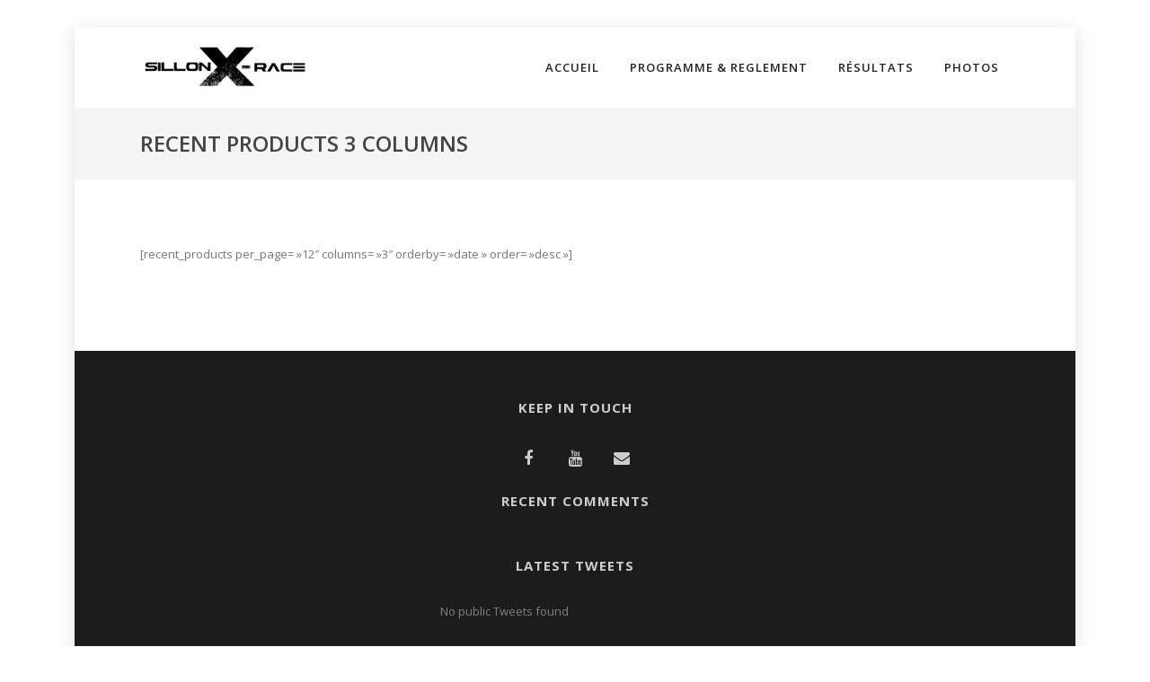

--- FILE ---
content_type: text/html; charset=UTF-8
request_url: http://sillon-xrace.snls44.fr/featured-products/
body_size: 11396
content:

<!DOCTYPE html>

<html lang="fr-FR" class="css3transitions">
 
<head>

    <meta charset="UTF-8" />

    <link rel="icon" href="http://sillon-xrace.snls44.fr/wp-content/uploads/2018/04/favicon.png" type="image/png">
    <!-- Title -->

            <title>Recent Products 3 Columns | SNLS44 &#8211; Sillon X-RACE de Savenay</title>
    
    <!-- Responsive Meta -->
     <meta name="viewport" content="width=device-width, initial-scale=1, maximum-scale=1"> 
    <!-- Pingback URL -->
    <link rel="pingback" href="http://sillon-xrace.snls44.fr/xmlrpc.php" />

    <!-- Le HTML5 shim, for IE6-8 support of HTML5 elements -->

	<!--[if lt IE 9]>

	<script src="http://html5shim.googlecode.com/svn/trunk/html5.js"></script>

	<![endif]-->

    
<style type="text/css">
  	 p a{color: #ff6600 !important;}
  	 p a:hover{color: #ff6600}
	 aside ul li{border-bottom:1px solid #e7e7e7;}
	 aside .tagcloud a:hover, .nav-growpop .icon-wrap, .woocommerce .widget_price_filter .ui-slider .ui-slider-range, .woocommerce-page .widget_price_filter .ui-slider .ui-slider-range, .woocommerce #content .quantity .minus:hover, .woocommerce #content .quantity .plus:hover, .woocommerce .quantity .minus:hover, .woocommerce .quantity .plus:hover, .woocommerce-page #content .quantity .minus:hover, .woocommerce-page #content .quantity .plus:hover, .woocommerce-page .quantity .minus:hover, .woocommerce-page .quantity .plus:hover{background:#ff6600;} 
	 .nav-growpop .icon-wrap{border:0px solid #ff6600;}
	 .accordion.style_1 .accordion-heading.in_head .accordion-toggle:before, .accordion.style_2 .accordion-heading.in_head .accordion-toggle:before, .accordion.style_3 .accordion-heading.in_head .accordion-toggle:before, .footer_social_icons.circle li:hover{background-color:#ff6600;} 
	 nav .menu li > ul.sub-menu li{border-bottom:1px solid #222222;}
	 .codeless_slider .swiper-slide .buttons a.bordered:hover, .header_12 .full_nav_menu nav ul > li:hover, .header_12 .full_nav_menu nav ul > li.current-menu-item, .header_12 .full_nav_menu nav ul > li.current-menu-parent, .header_12 .full_nav_menu nav ul > li:hover{background:#ff6600;}
	 .services_steps .icon_wrapper, .accordion.style_1 .accordion-heading.in_head .accordion-toggle:before{border:1px solid #ff6600;}
	 .blog-article.timeline-style .timeline .date, aside #s, #respond textarea, #respond input[type="text"], .recent_news.events .blog-item, .sticky,.post-password-form input[type="password"]{border:1px solid #e7e7e7;}
	 .recent_news.events .link, .header_12 .full_nav_menu nav ul > li{border-left:1px solid #e7e7e7;}
	 .header_12 .full_nav_menu nav ul > li:last-child{border-right:1px solid #e7e7e7; padding-right:5px !important;}
	 .timeline-border{background:#e7e7e7;}
	 	 .portfolio-item.basic .link, .skill .prog, .codeless_slider .swiper-slide .buttons.colors-light a.colored, .recent_news.events .blog-item:hover .link{background:#ff6600;}
	 .services_medium.style_1:hover .icon_wrapper, .services_medium.style_3:hover .icon_wrapper{background:#ff6600 !important;}
	 .services_medium.style_3:hover .icon_wrapper{border:2px solid #ff6600 !important;}
	 .blog-article .media .overlay{background:rgba(255, 102, 0, 0.8);}
	 .list li.titledesc dl dt .circle, .header_12 .after_navigation_widgetized #s{border:1px solid #e7e7e7;}
	 .blockquote{border-left:2px solid #ff6600;}
	 .header_page h1{line-height:80px;}
	 .services_media.style_2 h5{ 
		background:#ff6600;
	 }
	 .services_small .content div, .comment .comment_text{line-height: 20px;}
	  	 .services_large:hover .icon_wrapper, .services_steps:hover .icon_wrapper {background: #ff6600 ;}
	 .section-style.borders, .header_12 .full_nav_menu{border-top:1px solid #e7e7e7; border-bottom:1px solid #e7e7e7}
	 #comments{border-top:1px solid #e7e7e7;}
	 .not_found .search_field input[type="text"]{border:1px solid #e7e7e7;}
	 .background--dark nav .menu > li > a:hover, .background--dark header#header .header_tools .vert_mid > a:hover, .background--dark header#header .header_tools .vert_mid .cart .cart_icon:hover, .tabbable.style_1.tabs-left .nav-tabs li.active a, .contact_information dt i{color:#ff6600 !important;}
	 .social_icons_sc i:hover, .tabbable.tabs-top.style_1 .nav.nav-tabs li.active a{color:#ff6600;}
	 	 .header_2 nav .menu>li.current-menu-item, .header_2 nav .menu>li.current-menu-parent, .header_2 nav .menu>li:hover{border-top:3px solid #ff6600;}
	 .header_2 nav .codeless_custom_menu_mega_menu{border-top:2px solid #ff6600;}
	 .header_2 nav .menu > li > ul.sub-menu{border-top:2px solid #ff6600;}

	 .header_3 nav .menu>li.current-menu-item, .header_3 nav .menu>li.current-menu-parent, .header_3 nav .menu>li:hover{border-top:3px solid #ff6600;}
	 .header_3 nav .codeless_custom_menu_mega_menu{border-top:2px solid #ff6600;}
	 .header_3 nav .menu > li > ul.sub-menu{border-top:2px solid #ff6600;} 
	   
	 .header_4 nav .menu li > ul, .header_4 nav .menu>li:hover, .header_4 nav .menu>li.current-menu-item, .header_4 nav .menu>li.current-menu-parent, .header_4 .codeless_custom_menu_mega_menu, .header_4 .codeless_custom_menu_mega_menu{background:rgba(34, 34, 34, 0.90) !important;}
	    
	 .header_4 .codeless_custom_menu_mega_menu ul.sub-menu{
	 	background:transparent !important; 
	 }
	 .header_4 nav .menu>li:hover a, .header_4 nav .menu>li.current-menu-item a, .header_4 nav .menu>li.current-menu-parent a{color:#fff;}
	 .header_4 nav .menu li > ul.sub-menu li{border-bottom:1px solid rgba(34,34,34,0);}
	 .header_4 .header_page.with_subtitle .titles{margin-top:45px;}
	 
	 .header_8 nav .menu>li.current-menu-item, .header_8 nav .menu>li.current-menu-parent, .header_8 nav .menu>li:hover{border-bottom:3px solid #ff6600;}
	 .header_9 nav .menu>li.current-menu-item > a, .header_9 nav .menu>li.current-menu-parent > a , .header_9 nav .menu>li > a:hover{border-bottom:1px solid #ff6600;}
	 
	 .header_10 .full_nav_menu .container{border-top:1px solid #e7e7e7;border-bottom:1px solid #e7e7e7;}
	 	 .header_10 .full_nav_menu .container{border-top:1px solid #e7e7e7;border-bottom:1px solid #e7e7e7;}
	 	 .header_11.sticky_header nav.left .menu > li:last-child{padding-right:5px; margin-right:0; }
	 
	 	 .woocommerce ul.products li.product:hover .overlay, .woocommerce-page ul.products li.product:hover .overlay{background:rgba(16,184,199, 0.90 );}
	 .woocommerce #content div.product p.price, .woocommerce #content div.product span.price, .woocommerce div.product p.price, .woocommerce div.product span.price, .woocommerce-page #content div.product p.price, .woocommerce-page #content div.product span.price, .woocommerce-page div.product p.price, .woocommerce-page div.product span.price, .woocommerce .star-rating span, .woocommerce-page .star-rating span, .recent_news.events .link i{color: #ff6600;}
	 .header_tools .cart .checkout{
	 	border-top:1px solid #222222;
	 }
	 .header_tools .cart_icon i:before{line-height:20px;}
	  .header_tools .cart .content .cart_item{
	  	border-bottom:1px solid #222222;
	  }
	   .header_tools .cart .content .cart_item .description .price, .header_tools .cart .content .cart_item .description .price .amount, .header_tools .cart .cart_item .remove:after{
	  	color:#888;
	  }
	  .header_tools .cart .content .cart_item .description .title, .header_tools .cart .checkout .subtotal{
	  	color:#fff;
	  }
	  .header_tools .cart .content .cart_item .description .title:hover, .header_tools .cart .cart_item .remove:hover:after{color:#ff6600;}
	 .tabbable.style_1 .nav-tabs li a{font-weight: 600}
	 .portfolio-item.grayscale .project:after{
  		border-color: transparent transparent #ffffff transparent;
	 }

	 #logo img{margin-top:-25px; }
	 .portfolio_single ul.info li .title{
	 	text-transform: uppercase;
	 	font-weight: 700	 }

	 .tabbable.tabs-top.style_1 .nav.nav-tabs li a{
	 	text-transform: uppercase;
	 }
	 .woocommerce #review_form #respond textarea, .woocommerce-page #review_form #respond textarea,.side-nav,.wpcf7-form-control-wrap input, .wpcf7-form-control-wrap textarea, .select2-drop-active, .woocommerce .woocommerce-ordering, .woocommerce-page .woocommerce-ordering, .woocommerce .woocommerce-error, .woocommerce .woocommerce-info, .woocommerce .woocommerce-message, .woocommerce-page .woocommerce-error, .woocommerce-page .woocommerce-info, .woocommerce-page .woocommerce-message, #mc_signup_form .mc_input{
		border:1px solid transparent !important;
	 }

	 .side-nav li{
	 	border-bottom:1px solid transparent;
	 }

	 footer .widget_search input[type="text"]{
	 	background:#222222;
	 	color:#818181;
	 }

	 .codeless_news_slider .swiper-slide h1, .codeless_news_slider .featured_posts .featured h4{
	 	background:rgba(255, 102, 0, 0.8);
	 }

	 .extra_navigation h5.widget-title{
	 	text-transform:uppercase;
	 	font-weight:700;
	 	font-size:15px;
	 	letter-spacing: :1px;
	 	line-height:20px;
	 }

	 .blog-article.grid-style .content h1, .latest_blog .blog-item .content h4, .recent_news .blog-item h4, .recent_news.events .blog-item dt .date{text-transform: uppercase}

	 .latest_blog .blog-item .content h4{font-weight:700;}
	 
	 .price_table  h1, .price_table .list ul li:before{color:#ff6600;}

	 .price_table.highlighted .price, .side-nav li.current_page_item, .p_pagination .pagination .current, .p_pagination .pagination a:hover{background:#ff6600;}
	
	 .btn-bt.default{
	 				color: #222222 ;
				
													background: rgba(16,184,199, 0.00) ;
							
		
													border-color: rgba(68,68,68, 0.18) ;
					
					font-size: 13px ;
		
					font-weight: 700 ;
		
					text-transform: uppercase ;
		
					letter-spacing: 1.5px ;
			 }
	 
	 .btn-bt.default:hover{
	 		 		color: #222222 ;
		
	 	 
	 				 						background: rgba(16,184,199, 0.00) ;
			
		
		
													border-color: rgba(68,68,68, 1) ;
				
			 }

	 .light .btn-bt.default, .fullscreen-blog-article .content.background--dark .btn-bt{
		
			 		color: #fcfcfc ;
		
																	background: rgba(255,255,255, 0.00) ;
					
													border-color: rgba(255,255,255, 0.40) ;
					
	 }

	 .light .btn-bt.default:hover, .fullscreen-blog-article .content.background--dark .btn-bt:hover{
		
			 		color: #ffffff ;
		
													background: rgba(255,255,255, 0.00) ;
					
													border-color: rgba(255,255,255, 1) ;
					
	 }


	 

	 
	@media (max-width: 979px) {
		 .header_5 .background--dark nav .menu > li > a{
		 	color: #222222 !important;
		 }
	}

	

	/* Layout Inner Container */

		@media (min-width: 981px) and (max-width: 1100px) {
		.container{	width:87% !important ; }
	}
	@media (min-width: 768px){
		.container{			
			max-width: 1100px !important;
		}
		.row .span12{
			width:100%; 
			margin-left:0 !important;
			padding-left:20px;
			box-sizing: border-box;
			-webkit-box-sizing: border-box;
			-moz-box-sizing: border-box;
		}
	}

	
	
	@media (min-width: 1101px) {
		.container{
							width:87%;
				max-width: 1100px !important;
					}

		.row .span12{
			
							width:100%;
				margin-left:0 !important;
				padding-left:20px;
				box-sizing: border-box;
				-webkit-box-sizing: border-box;
				-moz-box-sizing: border-box;
					}
		.testimonial_carousel .item{width:1100px;}
	}

	/* End Layout Inner Container */


	/* Layout Boxed */
	.boxed_layout{
		margin-top:30px !important;
		margin-bottom:30px !important;
				  -webkit-box-shadow:0 5px 19px 2px rgba(0,0,0,0.1);
		  -moz-box-shadow:0 5px 19px 2px rgba(0,0,0,0.1);
		  box-shadow:0 5px 19px 2px rgba(0,0,0,0.1);
			}
		
	
	.boxed_layout{			
		width:87% !important ;
		max-width: 1200px !important;
	}
	

		
	
	/* End Layout Boxed */

	@media (max-width: 480px){
				.header_tools{display:none !important;}
			}

</style> 

<style type="text/css">
//#header{
margin: 0 auto;
}</style>

        <script type="text/javascript">
        /*jQuery(document).ready(function(){

});*/    </script>
    
        
    <script type="text/javascript">
        /*jQuery(document).ready(function(){

});*/    </script>
    
        

    
 <script type='text/javascript'>
 /* <![CDATA[ */  
var codeless_global = { 
 	ajaxurl: 'http://sillon-xrace.snls44.fr/wp-admin/admin-ajax.php',
 	button_style: 'default'
 	}; 
 /* ]]> */ 
 </script>
 
 <meta name='robots' content='max-image-preview:large' />
<link rel='dns-prefetch' href='//fonts.googleapis.com' />
<link rel='dns-prefetch' href='//s.w.org' />
<link rel="alternate" type="application/rss+xml" title="SNLS44 - Sillon X-RACE de Savenay &raquo; Flux" href="http://sillon-xrace.snls44.fr/feed/" />
<link rel="alternate" type="application/rss+xml" title="SNLS44 - Sillon X-RACE de Savenay &raquo; Flux des commentaires" href="http://sillon-xrace.snls44.fr/comments/feed/" />
<link rel="alternate" type="application/rss+xml" title="SNLS44 - Sillon X-RACE de Savenay &raquo; Recent Products 3 Columns Flux des commentaires" href="http://sillon-xrace.snls44.fr/featured-products/feed/" />
<script type="text/javascript">
window._wpemojiSettings = {"baseUrl":"https:\/\/s.w.org\/images\/core\/emoji\/13.1.0\/72x72\/","ext":".png","svgUrl":"https:\/\/s.w.org\/images\/core\/emoji\/13.1.0\/svg\/","svgExt":".svg","source":{"concatemoji":"http:\/\/sillon-xrace.snls44.fr\/wp-includes\/js\/wp-emoji-release.min.js?ver=5.9.12"}};
/*! This file is auto-generated */
!function(e,a,t){var n,r,o,i=a.createElement("canvas"),p=i.getContext&&i.getContext("2d");function s(e,t){var a=String.fromCharCode;p.clearRect(0,0,i.width,i.height),p.fillText(a.apply(this,e),0,0);e=i.toDataURL();return p.clearRect(0,0,i.width,i.height),p.fillText(a.apply(this,t),0,0),e===i.toDataURL()}function c(e){var t=a.createElement("script");t.src=e,t.defer=t.type="text/javascript",a.getElementsByTagName("head")[0].appendChild(t)}for(o=Array("flag","emoji"),t.supports={everything:!0,everythingExceptFlag:!0},r=0;r<o.length;r++)t.supports[o[r]]=function(e){if(!p||!p.fillText)return!1;switch(p.textBaseline="top",p.font="600 32px Arial",e){case"flag":return s([127987,65039,8205,9895,65039],[127987,65039,8203,9895,65039])?!1:!s([55356,56826,55356,56819],[55356,56826,8203,55356,56819])&&!s([55356,57332,56128,56423,56128,56418,56128,56421,56128,56430,56128,56423,56128,56447],[55356,57332,8203,56128,56423,8203,56128,56418,8203,56128,56421,8203,56128,56430,8203,56128,56423,8203,56128,56447]);case"emoji":return!s([10084,65039,8205,55357,56613],[10084,65039,8203,55357,56613])}return!1}(o[r]),t.supports.everything=t.supports.everything&&t.supports[o[r]],"flag"!==o[r]&&(t.supports.everythingExceptFlag=t.supports.everythingExceptFlag&&t.supports[o[r]]);t.supports.everythingExceptFlag=t.supports.everythingExceptFlag&&!t.supports.flag,t.DOMReady=!1,t.readyCallback=function(){t.DOMReady=!0},t.supports.everything||(n=function(){t.readyCallback()},a.addEventListener?(a.addEventListener("DOMContentLoaded",n,!1),e.addEventListener("load",n,!1)):(e.attachEvent("onload",n),a.attachEvent("onreadystatechange",function(){"complete"===a.readyState&&t.readyCallback()})),(n=t.source||{}).concatemoji?c(n.concatemoji):n.wpemoji&&n.twemoji&&(c(n.twemoji),c(n.wpemoji)))}(window,document,window._wpemojiSettings);
</script>
<style type="text/css">
img.wp-smiley,
img.emoji {
	display: inline !important;
	border: none !important;
	box-shadow: none !important;
	height: 1em !important;
	width: 1em !important;
	margin: 0 0.07em !important;
	vertical-align: -0.1em !important;
	background: none !important;
	padding: 0 !important;
}
</style>
	<link rel='stylesheet' id='wp-block-library-css'  href='http://sillon-xrace.snls44.fr/wp-includes/css/dist/block-library/style.min.css?ver=5.9.12' type='text/css' media='all' />
<style id='global-styles-inline-css' type='text/css'>
body{--wp--preset--color--black: #000000;--wp--preset--color--cyan-bluish-gray: #abb8c3;--wp--preset--color--white: #ffffff;--wp--preset--color--pale-pink: #f78da7;--wp--preset--color--vivid-red: #cf2e2e;--wp--preset--color--luminous-vivid-orange: #ff6900;--wp--preset--color--luminous-vivid-amber: #fcb900;--wp--preset--color--light-green-cyan: #7bdcb5;--wp--preset--color--vivid-green-cyan: #00d084;--wp--preset--color--pale-cyan-blue: #8ed1fc;--wp--preset--color--vivid-cyan-blue: #0693e3;--wp--preset--color--vivid-purple: #9b51e0;--wp--preset--gradient--vivid-cyan-blue-to-vivid-purple: linear-gradient(135deg,rgba(6,147,227,1) 0%,rgb(155,81,224) 100%);--wp--preset--gradient--light-green-cyan-to-vivid-green-cyan: linear-gradient(135deg,rgb(122,220,180) 0%,rgb(0,208,130) 100%);--wp--preset--gradient--luminous-vivid-amber-to-luminous-vivid-orange: linear-gradient(135deg,rgba(252,185,0,1) 0%,rgba(255,105,0,1) 100%);--wp--preset--gradient--luminous-vivid-orange-to-vivid-red: linear-gradient(135deg,rgba(255,105,0,1) 0%,rgb(207,46,46) 100%);--wp--preset--gradient--very-light-gray-to-cyan-bluish-gray: linear-gradient(135deg,rgb(238,238,238) 0%,rgb(169,184,195) 100%);--wp--preset--gradient--cool-to-warm-spectrum: linear-gradient(135deg,rgb(74,234,220) 0%,rgb(151,120,209) 20%,rgb(207,42,186) 40%,rgb(238,44,130) 60%,rgb(251,105,98) 80%,rgb(254,248,76) 100%);--wp--preset--gradient--blush-light-purple: linear-gradient(135deg,rgb(255,206,236) 0%,rgb(152,150,240) 100%);--wp--preset--gradient--blush-bordeaux: linear-gradient(135deg,rgb(254,205,165) 0%,rgb(254,45,45) 50%,rgb(107,0,62) 100%);--wp--preset--gradient--luminous-dusk: linear-gradient(135deg,rgb(255,203,112) 0%,rgb(199,81,192) 50%,rgb(65,88,208) 100%);--wp--preset--gradient--pale-ocean: linear-gradient(135deg,rgb(255,245,203) 0%,rgb(182,227,212) 50%,rgb(51,167,181) 100%);--wp--preset--gradient--electric-grass: linear-gradient(135deg,rgb(202,248,128) 0%,rgb(113,206,126) 100%);--wp--preset--gradient--midnight: linear-gradient(135deg,rgb(2,3,129) 0%,rgb(40,116,252) 100%);--wp--preset--duotone--dark-grayscale: url('#wp-duotone-dark-grayscale');--wp--preset--duotone--grayscale: url('#wp-duotone-grayscale');--wp--preset--duotone--purple-yellow: url('#wp-duotone-purple-yellow');--wp--preset--duotone--blue-red: url('#wp-duotone-blue-red');--wp--preset--duotone--midnight: url('#wp-duotone-midnight');--wp--preset--duotone--magenta-yellow: url('#wp-duotone-magenta-yellow');--wp--preset--duotone--purple-green: url('#wp-duotone-purple-green');--wp--preset--duotone--blue-orange: url('#wp-duotone-blue-orange');--wp--preset--font-size--small: 13px;--wp--preset--font-size--medium: 20px;--wp--preset--font-size--large: 36px;--wp--preset--font-size--x-large: 42px;}.has-black-color{color: var(--wp--preset--color--black) !important;}.has-cyan-bluish-gray-color{color: var(--wp--preset--color--cyan-bluish-gray) !important;}.has-white-color{color: var(--wp--preset--color--white) !important;}.has-pale-pink-color{color: var(--wp--preset--color--pale-pink) !important;}.has-vivid-red-color{color: var(--wp--preset--color--vivid-red) !important;}.has-luminous-vivid-orange-color{color: var(--wp--preset--color--luminous-vivid-orange) !important;}.has-luminous-vivid-amber-color{color: var(--wp--preset--color--luminous-vivid-amber) !important;}.has-light-green-cyan-color{color: var(--wp--preset--color--light-green-cyan) !important;}.has-vivid-green-cyan-color{color: var(--wp--preset--color--vivid-green-cyan) !important;}.has-pale-cyan-blue-color{color: var(--wp--preset--color--pale-cyan-blue) !important;}.has-vivid-cyan-blue-color{color: var(--wp--preset--color--vivid-cyan-blue) !important;}.has-vivid-purple-color{color: var(--wp--preset--color--vivid-purple) !important;}.has-black-background-color{background-color: var(--wp--preset--color--black) !important;}.has-cyan-bluish-gray-background-color{background-color: var(--wp--preset--color--cyan-bluish-gray) !important;}.has-white-background-color{background-color: var(--wp--preset--color--white) !important;}.has-pale-pink-background-color{background-color: var(--wp--preset--color--pale-pink) !important;}.has-vivid-red-background-color{background-color: var(--wp--preset--color--vivid-red) !important;}.has-luminous-vivid-orange-background-color{background-color: var(--wp--preset--color--luminous-vivid-orange) !important;}.has-luminous-vivid-amber-background-color{background-color: var(--wp--preset--color--luminous-vivid-amber) !important;}.has-light-green-cyan-background-color{background-color: var(--wp--preset--color--light-green-cyan) !important;}.has-vivid-green-cyan-background-color{background-color: var(--wp--preset--color--vivid-green-cyan) !important;}.has-pale-cyan-blue-background-color{background-color: var(--wp--preset--color--pale-cyan-blue) !important;}.has-vivid-cyan-blue-background-color{background-color: var(--wp--preset--color--vivid-cyan-blue) !important;}.has-vivid-purple-background-color{background-color: var(--wp--preset--color--vivid-purple) !important;}.has-black-border-color{border-color: var(--wp--preset--color--black) !important;}.has-cyan-bluish-gray-border-color{border-color: var(--wp--preset--color--cyan-bluish-gray) !important;}.has-white-border-color{border-color: var(--wp--preset--color--white) !important;}.has-pale-pink-border-color{border-color: var(--wp--preset--color--pale-pink) !important;}.has-vivid-red-border-color{border-color: var(--wp--preset--color--vivid-red) !important;}.has-luminous-vivid-orange-border-color{border-color: var(--wp--preset--color--luminous-vivid-orange) !important;}.has-luminous-vivid-amber-border-color{border-color: var(--wp--preset--color--luminous-vivid-amber) !important;}.has-light-green-cyan-border-color{border-color: var(--wp--preset--color--light-green-cyan) !important;}.has-vivid-green-cyan-border-color{border-color: var(--wp--preset--color--vivid-green-cyan) !important;}.has-pale-cyan-blue-border-color{border-color: var(--wp--preset--color--pale-cyan-blue) !important;}.has-vivid-cyan-blue-border-color{border-color: var(--wp--preset--color--vivid-cyan-blue) !important;}.has-vivid-purple-border-color{border-color: var(--wp--preset--color--vivid-purple) !important;}.has-vivid-cyan-blue-to-vivid-purple-gradient-background{background: var(--wp--preset--gradient--vivid-cyan-blue-to-vivid-purple) !important;}.has-light-green-cyan-to-vivid-green-cyan-gradient-background{background: var(--wp--preset--gradient--light-green-cyan-to-vivid-green-cyan) !important;}.has-luminous-vivid-amber-to-luminous-vivid-orange-gradient-background{background: var(--wp--preset--gradient--luminous-vivid-amber-to-luminous-vivid-orange) !important;}.has-luminous-vivid-orange-to-vivid-red-gradient-background{background: var(--wp--preset--gradient--luminous-vivid-orange-to-vivid-red) !important;}.has-very-light-gray-to-cyan-bluish-gray-gradient-background{background: var(--wp--preset--gradient--very-light-gray-to-cyan-bluish-gray) !important;}.has-cool-to-warm-spectrum-gradient-background{background: var(--wp--preset--gradient--cool-to-warm-spectrum) !important;}.has-blush-light-purple-gradient-background{background: var(--wp--preset--gradient--blush-light-purple) !important;}.has-blush-bordeaux-gradient-background{background: var(--wp--preset--gradient--blush-bordeaux) !important;}.has-luminous-dusk-gradient-background{background: var(--wp--preset--gradient--luminous-dusk) !important;}.has-pale-ocean-gradient-background{background: var(--wp--preset--gradient--pale-ocean) !important;}.has-electric-grass-gradient-background{background: var(--wp--preset--gradient--electric-grass) !important;}.has-midnight-gradient-background{background: var(--wp--preset--gradient--midnight) !important;}.has-small-font-size{font-size: var(--wp--preset--font-size--small) !important;}.has-medium-font-size{font-size: var(--wp--preset--font-size--medium) !important;}.has-large-font-size{font-size: var(--wp--preset--font-size--large) !important;}.has-x-large-font-size{font-size: var(--wp--preset--font-size--x-large) !important;}
</style>
<link rel='stylesheet' id='layerslider-css'  href='http://sillon-xrace.snls44.fr/wp-content/plugins/LayerSlider/static/css/layerslider.css?ver=5.6.9' type='text/css' media='all' />
<link rel='stylesheet' id='ls-google-fonts-css'  href='http://fonts.googleapis.com/css?family=Lato:100,300,regular,700,900%7COpen+Sans:300%7CIndie+Flower:regular%7COswald:300,regular,700&#038;subset=latin%2Clatin-ext' type='text/css' media='all' />
<link rel='stylesheet' id='rs-plugin-settings-css'  href='http://sillon-xrace.snls44.fr/wp-content/plugins/revslider/public/assets/css/settings.css?ver=5.3.1' type='text/css' media='all' />
<style id='rs-plugin-settings-inline-css' type='text/css'>
#rs-demo-id {}
</style>
<link rel='stylesheet' id='style-css'  href='http://sillon-xrace.snls44.fr/wp-content/themes/specular/specular/style.css?ver=5.9.12' type='text/css' media='all' />
<link rel='stylesheet' id='bootstrap-responsive-css'  href='http://sillon-xrace.snls44.fr/wp-content/themes/specular/specular/css/bootstrap-responsive.css?ver=5.9.12' type='text/css' media='all' />
<link rel='stylesheet' id='jquery.fancybox-css'  href='http://sillon-xrace.snls44.fr/wp-content/themes/specular/specular/fancybox/source/jquery.fancybox.css?v=2.1.2&#038;ver=5.9.12' type='text/css' media='all' />
<link rel='stylesheet' id='vector-icons-css'  href='http://sillon-xrace.snls44.fr/wp-content/themes/specular/specular/css/vector-icons.css?ver=5.9.12' type='text/css' media='all' />
<link rel='stylesheet' id='font-awesome-css'  href='http://sillon-xrace.snls44.fr/wp-content/themes/specular/specular/css/font-awesome.min.css?ver=5.9.12' type='text/css' media='all' />
<link rel='stylesheet' id='linecon-css'  href='http://sillon-xrace.snls44.fr/wp-content/themes/specular/specular/css/linecon.css?ver=5.9.12' type='text/css' media='all' />
<link rel='stylesheet' id='steadysets-css'  href='http://sillon-xrace.snls44.fr/wp-content/themes/specular/specular/css/steadysets.css?ver=5.9.12' type='text/css' media='all' />
<link rel='stylesheet' id='hoverex-css'  href='http://sillon-xrace.snls44.fr/wp-content/themes/specular/specular/css/hoverex-all.css?ver=5.9.12' type='text/css' media='all' />
<link rel='stylesheet' id='jquery.easy-pie-chart-css'  href='http://sillon-xrace.snls44.fr/wp-content/themes/specular/specular/css/jquery.easy-pie-chart.css?ver=5.9.12' type='text/css' media='all' />
<link rel='stylesheet' id='idangerous.swiper-css'  href='http://sillon-xrace.snls44.fr/wp-content/themes/specular/specular/css/idangerous.swiper.css?ver=5.9.12' type='text/css' media='all' />
<link rel='stylesheet' id='redux-google-fonts-cl_redata-css'  href='http://fonts.googleapis.com/css?family=Open+Sans%3A300%2C400%2C600%2C700%2C800%2C300italic%2C400italic%2C600italic%2C700italic%2C800italic&#038;ver=5.9.12' type='text/css' media='all' />
<script type='text/javascript' src='http://sillon-xrace.snls44.fr/wp-content/plugins/enable-jquery-migrate-helper/js/jquery/jquery-1.12.4-wp.js?ver=1.12.4-wp' id='jquery-core-js'></script>
<script type='text/javascript' src='http://sillon-xrace.snls44.fr/wp-content/plugins/enable-jquery-migrate-helper/js/jquery-migrate/jquery-migrate-1.4.1-wp.js?ver=1.4.1-wp' id='jquery-migrate-js'></script>
<script type='text/javascript' src='http://sillon-xrace.snls44.fr/wp-content/plugins/LayerSlider/static/js/greensock.js?ver=1.11.8' id='greensock-js'></script>
<script type='text/javascript' id='layerslider-js-extra'>
/* <![CDATA[ */
var LS_Meta = {"v":"5.6.9"};
/* ]]> */
</script>
<script type='text/javascript' src='http://sillon-xrace.snls44.fr/wp-content/plugins/LayerSlider/static/js/layerslider.kreaturamedia.jquery.js?ver=5.6.9' id='layerslider-js'></script>
<script type='text/javascript' src='http://sillon-xrace.snls44.fr/wp-content/plugins/LayerSlider/static/js/layerslider.transitions.js?ver=5.6.9' id='layerslider-transitions-js'></script>
<script type='text/javascript' src='http://sillon-xrace.snls44.fr/wp-content/plugins/revslider/public/assets/js/jquery.themepunch.tools.min.js?ver=5.3.1' id='tp-tools-js'></script>
<script type='text/javascript' src='http://sillon-xrace.snls44.fr/wp-content/plugins/revslider/public/assets/js/jquery.themepunch.revolution.min.js?ver=5.3.1' id='revmin-js'></script>
<meta name="generator" content="Powered by LayerSlider 5.6.9 - Multi-Purpose, Responsive, Parallax, Mobile-Friendly Slider Plugin for WordPress." />
<!-- LayerSlider updates and docs at: https://kreaturamedia.com/layerslider-responsive-wordpress-slider-plugin/ -->
<link rel="https://api.w.org/" href="http://sillon-xrace.snls44.fr/wp-json/" /><link rel="alternate" type="application/json" href="http://sillon-xrace.snls44.fr/wp-json/wp/v2/pages/1806" /><link rel="EditURI" type="application/rsd+xml" title="RSD" href="http://sillon-xrace.snls44.fr/xmlrpc.php?rsd" />
<link rel="wlwmanifest" type="application/wlwmanifest+xml" href="http://sillon-xrace.snls44.fr/wp-includes/wlwmanifest.xml" /> 
<meta name="generator" content="WordPress 5.9.12" />
<link rel="canonical" href="http://sillon-xrace.snls44.fr/featured-products/" />
<link rel='shortlink' href='http://sillon-xrace.snls44.fr/?p=1806' />
<link rel="alternate" type="application/json+oembed" href="http://sillon-xrace.snls44.fr/wp-json/oembed/1.0/embed?url=http%3A%2F%2Fsillon-xrace.snls44.fr%2Ffeatured-products%2F" />
<link rel="alternate" type="text/xml+oembed" href="http://sillon-xrace.snls44.fr/wp-json/oembed/1.0/embed?url=http%3A%2F%2Fsillon-xrace.snls44.fr%2Ffeatured-products%2F&#038;format=xml" />
<style type="text/css">.recentcomments a{display:inline !important;padding:0 !important;margin:0 !important;}</style><meta name="generator" content="Powered by Visual Composer - drag and drop page builder for WordPress."/>
<!--[if lte IE 9]><link rel="stylesheet" type="text/css" href="http://sillon-xrace.snls44.fr/wp-content/plugins/js_composer/assets/css/vc_lte_ie9.min.css" media="screen"><![endif]--><meta name="generator" content="Powered by Slider Revolution 5.3.1 - responsive, Mobile-Friendly Slider Plugin for WordPress with comfortable drag and drop interface." />
<style type="text/css" title="dynamic-css" class="options-output">#logo img{height:50px;}header#header .row-fluid .span12,.header_wrapper{height:90px;}.header_1 header#header:not(.transparent), .header_2 header#header, .header_3.header_wrapper header > .container,  .header_4 header#header:not(.transparent),  .header_5 header#header:not(.transparent), .header_6 header#header, .header_6 .full_nav_menu, .header_7.header_wrapper, .header_8.header_wrapper, .header_9.header_wrapper, .header_10.header_wrapper, .header_10 .full_nav_menu, .header_11.header_wrapper:not(.transparent){background-color:rgba(255,255,255,0);}.header_wrapper{border-bottom:0px solid ;}nav .menu > li > a, nav .menu > li.hasSubMenu:after,header#header .header_tools .vert_mid > a:not(#trigger-overlay), header#header .header_tools .cart .cart_icon{font-family:"Open Sans";text-transform:uppercase;line-height:20px;letter-spacing:1px;font-weight:600;color:#222222;font-size:13px;}nav .menu > li{padding-right:5px;padding-left:5px;}nav .menu > li{margin-right:0;margin-left:0;}nav .menu > li > ul.sub-menu,nav .menu > li > ul.sub-menu ul{width:220px;}nav .menu li > ul,.codeless_custom_menu_mega_menu,.menu-small,.header_tools .cart .content{background-color:#222222;}nav .menu li > ul.sub-menu li{color:#222222;}nav .menu li > ul.sub-menu li, .menu-small ul li a{text-transform:uppercase;letter-spacing:0.3px;color:#888;font-size:11px;}nav .codeless_custom_menu_mega_menu ul>li h6, .menu-small ul.menu .codeless_custom_menu_mega_menu h6, .menu-small ul.menu > li > a {text-transform:uppercase;letter-spacing:1px;font-weight:600;color:#fff;font-size:14px;}.top_nav{background-color:#222222;}.top_nav{border-top:0px solid ;}.top_nav{border-bottom:0px solid ;}.top_nav{font-family:"Open Sans";font-weight:400;font-style:normal;color:#eeeeee;font-size:11px;}.top_nav, .top_nav .widget{height:60px;}.header_page,.header_page{height:80px;}.header_page,.header_page{color:#444444;}.header_page,.header_page{background-color:#f5f5f5;background-repeat:no-repeat;background-size:cover;background-position:left top;}.header_page, #slider-fullwidth{border-bottom:0px solid ;}.sticky_header header#header .row-fluid .span12,.sticky_header .header_wrapper{height:60px;}.sticky_header header#header{background-color:rgba(255,255,255,0.93);}.header_11 nav li > a:hover, .header_11 nav li.current-menu-item > a, .header_11 nav li.current-menu-parent > a ,.header_10 nav li > a:hover, .header_10 nav li.current-menu-item > a, .header_10 nav li.current-menu-parent > a ,.header_9 nav li > a:hover, .header_9 nav li.current-menu-item > a, .header_9 nav li.current-menu-parent > a ,.header_8 nav li > a:hover, .header_8 nav li.current-menu-item > a, .header_8 nav li.current-menu-parent > a ,.header_7 nav li > a:hover, .header_7 nav li.current-menu-item > a, .header_7 nav li.current-menu-parent > a ,.header_6 nav li > a:hover, .header_6 nav li.current-menu-item > a, .header_6 nav li.current-menu-parent > a ,.header_5 nav li > a:hover, .header_5 nav li.current-menu-item > a, .header_5 nav li.current-menu-parent > a ,.header_3 nav li > a:hover, .header_3 nav li.current-menu-item > a, .header_3 nav li.current-menu-parent > a ,.header_2 nav li > a:hover, .header_2 nav li.current-menu-item > a, .header_2 nav li.current-menu-parent > a ,.codeless_slider .swiper-slide .buttons.colors-light a.colored:hover *,.services_steps .icon_wrapper i,.testimonial_carousel .item .param span,.services_large .icon_wrapper i,.animated_counter i,.services_medium.style_1 i,.services_small dt i,.single_staff .social_widget li a:hover i,.single_staff .position,.list li.titledesc dl dt i,.list li.simple i,.page_parents li a:hover,#portfolio-filter ul li.active a,.content_portfolio.fullwidth #portfolio-filter ul li.active a,a:hover,.header_1 nav li.current-menu-item > a,.blog-article h1 a:hover, .blog-article.timeline-style .content .quote i,.header_1 nav li.current-menu-item:after,.header_1 nav li > a:hover,.header_1 nav li:hover:after,header#header .header_tools > a:hover,footer#footer a:hover,aside ul li:hover:after,.highlights{color:#ff6600;}body{color:#777777;}h1,h2,h3,h4,h5,h6,.portfolio_single ul.info li .title, .skill_title{color:#444444;}.p_pagination .pagination span, .pagination a,.testimonial_cycle .item p,#portfolio-filter ul li.active, #faq-filter ul li.active, .accordion.style_2 .accordion-heading .accordion-toggle, .services_medium.style_1 .icon_wrapper, .skill{background-color:#f5f5f5;}#content{background-color:transparent;}.header_page.normal h1{text-transform:uppercase;font-weight:600;font-size:24px;}.header_page.with_subtitle.normal .titles h1{text-transform:uppercase;font-weight:600;font-size:20px;}.header_page.with_subtitle.normal .titles h3{text-transform:none;font-weight:400;font-size:13px;}.header_page.centered h1{text-transform:none;font-weight:300;font-size:38px;}.header_page.with_subtitle.centered .titles h1{text-transform:uppercase;letter-spacing:4px;font-weight:600;font-size:48px;}.header_page.with_subtitle.centered .titles h3{text-transform:none;font-weight:300;font-size:26px;}footer#footer .widget-title{text-transform:uppercase;letter-spacing:1px;font-weight:700;color:#cdcdcd;}footer#footer, footer#footer .contact_information dd .title{color:#818181;}footer#footer a, footer#footer .contact_information dd p{color:#cdcdcd;}footer#footer .inner{background-color:#1c1c1c;}#copyright, footer .widget_recent_comments li, footer .tagcloud a{background-color:#222222;}footer#footer{border-top:0px solid ;}.footer_social_icons.circle li{background-color:#222222;}.footer_social_icons.circle li a i{color:#ffffff;}.blog-article.standard-style .content h1, .blog-article.alternative-style .content h1, .blog-article.timeline-style .content h1{text-transform:uppercase;line-height:30px;font-weight:700;color:#444;font-size:20px;}.blog-article.alternate-style .info, .blog-article.timeline-style .info, .blog-article.standard-style .info, .blog-article.grid-style .info, .fullscreen-single .info, .recent_news .blog-item .info, .latest_blog .blog-item .info {line-height:20px;color:#999999;font-size:12px;}.blog-article.alternate-style .info i, .blog-article.timeline-style .info i, .blog-article.standard-style .info i, .blog-article.grid-style .info, .fullscreen-single .info i, .latest_blog .blog-item .info i, .recent_news .blog-item .info i {font-size:15px;}.blog-article.timeline-style .post_box, .blog-article.grid-style .gridbox{background-color:#ffffff;}.fullscreen-blog-article .content{background-color:rgba(255,255,255,0);}aside .widget-title, .portfolio_single h4{text-transform:uppercase;line-height:20px;letter-spacing:1px;font-weight:700;color:#444444;font-size:15px;}aside .widget-title{margin-bottom:24px;}aside .widget{margin-bottom:35px;}aside .tagcloud a{background-color:#222222;}aside .tagcloud a{color:#ffffff;}.codeless_slider_wrapper{background-color:#222222;}#portfolio-filter ul li a, #faq-filter ul li a{text-transform:uppercase;letter-spacing:1px;font-weight:600;color:#bebebe;}#portfolio-filter ul li.active a, #portfolio-filter ul li a:hover, #faq-filter ul li.active a, #faq-filter ul li a:hover{color:#222222;}.content_portfolio.fullwidth .filter-row{background-color:#222222;}.content_portfolio.fullwidth #portfolio-filter ul li a{color:rgba(255,255,255,0.77);}.content_portfolio.fullwidth #portfolio-filter ul li a:hover{color:#ffffff;}.portfolio-item.overlayed .tpl2 .bg{background-color:rgba(16,184,199,0.9);}.portfolio-item.overlayed h4{text-transform:uppercase;font-weight:600;color:#fff;}.portfolio-item.overlayed h6{text-transform:none;font-weight:300;color:#fff;font-size:14px;}.portfolio-item.grayscale .project{background-color:#ffffff;}.portfolio-item.grayscale .project h5{font-weight:600;}.portfolio-item.grayscale .project h6{color:#bebebe;}.portfolio-item.basic .bg{background-color:rgba(255,255,255,0.89);}.portfolio-item.basic .link{color:#ffffff;}.portfolio-item.basic .show_text h5{text-align:center;text-transform:uppercase;letter-spacing:1px;font-weight:600;color:#222;}.portfolio-item.basic .show_text h6{text-align:center;font-weight:400;color:#888;}.accordion.style_2 .accordion-heading .accordion-toggle, .accordion.style_1 .accordion-heading .accordion-toggle{text-transform:uppercase;letter-spacing:1px;font-weight:600;color:#555;font-size:15px;}.accordion.style_1 .accordion-heading.in_head .accordion-toggle, .accordion.style_2 .accordion-heading.in_head .accordion-toggle{color:#222222;}.block_title.column_title h1{text-align:left;text-transform:uppercase;line-height:24px;letter-spacing:1px;font-weight:600;color:#222;}.block_title.column_title h2{text-align:left;text-transform:none;font-weight:300;color:#888;}.block_title.section_title h1{text-transform:uppercase;line-height:38px;letter-spacing:1.5px;font-weight:700;}.block_title.section_title p{line-height:20px;font-weight:400;color:#555;font-size:14px;}.odometer{line-height:48px;letter-spacing:-1px;font-weight:600;color:#444;font-size:48px;}.testimonial_carousel .item p{line-height:30px;font-weight:300;color:#444;font-size:18px;}.textbar h2{text-transform:none;letter-spacing:0px;font-weight:600;color:#222;font-size:24px;}.woocommerce #content div.product .product_title, .woocommerce div.product .product_title, .woocommerce-page #content div.product .product_title, .woocommerce-page div.product .product_title, .woocommerce ul.products li.product h6, .woocommerce-page ul.products li.product h6{text-transform:uppercase;letter-spacing:1.5px;font-weight:700;}body{font-family:"Open Sans";line-height:20px;font-weight:400;font-style:normal;color:#777777;font-size:13px;}h1,h2,h3,h4,h5,h6,.skill_title{font-family:"Open Sans";font-weight:600;font-style:normal;}h1{line-height:24px;font-size:20px;}h2{line-height:30px;font-size:24px;}h3{line-height:26px;font-size:18px;}h4{line-height:24px;font-size:16px;}h5{line-height:22px;font-size:15px;}h6{line-height:20px;font-size:14px;}.vc_row.section-style, .vc_row.standard_section{margin-bottom:85px;}#content{padding-top:85px;padding-bottom:85px;}</style><noscript><style type="text/css"> .wpb_animate_when_almost_visible { opacity: 1; }</style></noscript>
</head>

<!-- End of Header -->

<body  class="page-template-default page page-id-1806 header_1 page_header_yes nicescroll sticky_active wpb-js-composer js-comp-ver-5.0.1 vc_responsive">



<div class="viewport">

<!-- Used for boxed layout -->
<!-- Boxed Layout Wrapper -->
<div class="boxed_layout">
    

    <!-- Start Top Navigation -->
    
    <!-- End of Top Navigation -->

        
    
    
     

    <!-- Header BEGIN -->
    <div  class="header_wrapper transparent header_1 background--light ">
        <header id="header" class=" transparent">
                        <div class="container">
                    	   <div class="row-fluid">
                    <div class="span12">
                        

                        
                        <!-- Logo -->
                                                <div id="logo" class="">
                            <a href='http://sillon-xrace.snls44.fr/'><img class='dark' src=http://sillon-xrace.snls44.fr/wp-content/uploads/2018/04/logoxrace1.4.png alt='' /><img class='light' src=http://sillon-xrace.snls44.fr/wp-content/uploads/2025/01/WEB_SILLON_X-RACE_LOGO.png alt='' /></a>  
                        </div>
                        <!-- #logo END -->

                        
                        
                        
                        <!-- Navigation -->

    			         
                        
                        	
                        
                                                <div id="navigation" class="nav_top pull-right  ">
                            <nav>
                            <ul id="menu-main" class="menu codeless_megemenu"><li id="menu-item-41" class="menu-item menu-item-type-custom menu-item-object-custom menu-item-home" data-bg=""><a href="http://sillon-xrace.snls44.fr">ACCUEIL</a></li>
<li id="menu-item-62" class="menu-item menu-item-type-post_type menu-item-object-page" data-bg=""><a href="http://sillon-xrace.snls44.fr/programme/">PROGRAMME &#038; REGLEMENT</a></li>
<li id="menu-item-648" class="menu-item menu-item-type-custom menu-item-object-custom menu-item-has-children" data-bg=""><a>RÉSULTATS</a>


<ul class="sub-menu non_mega_menu">
	<li id="menu-item-2248" class="menu-item menu-item-type-custom menu-item-object-custom" data-bg=""><a href="https://www.breizhchrono.com/detail-de-la-course/sillonxrace2025-sillonxtrail-2025-18730">RESULTATS 2025</a></li>
	<li id="menu-item-2069" class="menu-item menu-item-type-custom menu-item-object-custom" data-bg=""><a href="https://www.breizhchrono.com/detail-de-la-course/sillonx-race2024-sillonx-racetri-m-2024-17529">RESULTATS 2024</a></li>
	<li id="menu-item-2097" class="menu-item menu-item-type-custom menu-item-object-custom" data-bg=""><a href="https://www.breizhchrono.com/detail-de-la-course/sillonxracetriathlon-sillonxracetris-2023-15724">RESULTATS 2023</a></li>
	<li id="menu-item-2033" class="menu-item menu-item-type-custom menu-item-object-custom" data-bg=""><a href="https://www.breizhchrono.com/detail-de-la-course/sillonxracetriathlon-sillonxracetris-2022-14448">RESULTATS 2022</a></li>
	<li id="menu-item-1975" class="menu-item menu-item-type-custom menu-item-object-custom" data-bg=""><a href="http://www.ipitos.com/index.php/component/content/category/668-sillon-x-race-2019.html?Itemid=437">RÉSULTATS 2019</a></li>
	<li id="menu-item-1956" class="menu-item menu-item-type-custom menu-item-object-custom" data-bg=""><a href="http://www.ipitos.com/index.php/component/content/category/608-sillon-x-race-2018.html?Itemid=437">RÉSULTATS 2018</a></li>
	<li id="menu-item-716" class="menu-item menu-item-type-post_type menu-item-object-page" data-bg=""><a href="http://sillon-xrace.snls44.fr/resultats-2017/">RÉSULTATS 2017</a></li>
	<li id="menu-item-647" class="menu-item menu-item-type-post_type menu-item-object-page" data-bg=""><a href="http://sillon-xrace.snls44.fr/resultats-2016/">RÉSULTATS 2016</a></li>
	<li id="menu-item-459" class="menu-item menu-item-type-post_type menu-item-object-page" data-bg=""><a href="http://sillon-xrace.snls44.fr/resultats-2015/">RÉSULTATS 2015</a></li>
	<li id="menu-item-400" class="menu-item menu-item-type-post_type menu-item-object-page" data-bg=""><a href="http://sillon-xrace.snls44.fr/resultats-2014/">RÉSULTATS 2014</a></li>
	<li id="menu-item-77" class="menu-item menu-item-type-post_type menu-item-object-page" data-bg=""><a href="http://sillon-xrace.snls44.fr/resultats-2012/">RÉSULTATS 2013</a></li>
	<li id="menu-item-78" class="menu-item menu-item-type-post_type menu-item-object-page" data-bg=""><a href="http://sillon-xrace.snls44.fr/resultats-archives/">RÉSULTATS ARCHIVES</a></li>
</ul>
</li>
<li id="menu-item-660" class="menu-item menu-item-type-custom menu-item-object-custom menu-item-has-children" data-bg=""><a>PHOTOS</a>


<ul class="sub-menu non_mega_menu">
	<li id="menu-item-2265" class="menu-item menu-item-type-post_type menu-item-object-page" data-bg=""><a href="http://sillon-xrace.snls44.fr/photos-2025/">PHOTOS 2025</a></li>
	<li id="menu-item-2140" class="menu-item menu-item-type-post_type menu-item-object-page" data-bg=""><a href="http://sillon-xrace.snls44.fr/photos-2024/">PHOTOS 2024</a></li>
	<li id="menu-item-2101" class="menu-item menu-item-type-post_type menu-item-object-page" data-bg=""><a href="http://sillon-xrace.snls44.fr/photos-2023/">PHOTOS 2023</a></li>
	<li id="menu-item-1980" class="menu-item menu-item-type-post_type menu-item-object-page" data-bg=""><a href="http://sillon-xrace.snls44.fr/photos-2019/">PHOTOS 2019</a></li>
	<li id="menu-item-1962" class="menu-item menu-item-type-post_type menu-item-object-page" data-bg=""><a href="http://sillon-xrace.snls44.fr/photos-2018/">PHOTOS 2018</a></li>
	<li id="menu-item-659" class="menu-item menu-item-type-post_type menu-item-object-page" data-bg=""><a href="http://sillon-xrace.snls44.fr/photos-2016/">PHOTOS 2016</a></li>
</ul>
</li>
</ul> 
                            </nav>
                        </div>
                         

                        <!-- #navigation -->

                         <!-- End custom menu here -->
                            		    	         <a href="#" class="mobile_small_menu open"></a>
                                                
                                                


                    </div>
                </div>
                                
                        </div>  
                                    
                        <!-- Responsive Menu -->
                <div class="row-fluid">
                    <div class="menu-small">
	
	<ul id="mobile-menu" class="menu codeless_megemenu"><li id="responsive-menu-item-41" class="menu-item menu-item-type-custom menu-item-object-custom menu-item-home" data-bg=""><a href="http://sillon-xrace.snls44.fr">ACCUEIL</a></li>
<li id="responsive-menu-item-62" class="menu-item menu-item-type-post_type menu-item-object-page" data-bg=""><a href="http://sillon-xrace.snls44.fr/programme/">PROGRAMME &#038; REGLEMENT</a></li>
<li id="responsive-menu-item-648" class="menu-item menu-item-type-custom menu-item-object-custom menu-item-has-children" data-bg=""><a>RÉSULTATS</a>


<ul class="sub-menu non_mega_menu">
	<li id="responsive-menu-item-2248" class="menu-item menu-item-type-custom menu-item-object-custom" data-bg=""><a href="https://www.breizhchrono.com/detail-de-la-course/sillonxrace2025-sillonxtrail-2025-18730">RESULTATS 2025</a></li>
	<li id="responsive-menu-item-2069" class="menu-item menu-item-type-custom menu-item-object-custom" data-bg=""><a href="https://www.breizhchrono.com/detail-de-la-course/sillonx-race2024-sillonx-racetri-m-2024-17529">RESULTATS 2024</a></li>
	<li id="responsive-menu-item-2097" class="menu-item menu-item-type-custom menu-item-object-custom" data-bg=""><a href="https://www.breizhchrono.com/detail-de-la-course/sillonxracetriathlon-sillonxracetris-2023-15724">RESULTATS 2023</a></li>
	<li id="responsive-menu-item-2033" class="menu-item menu-item-type-custom menu-item-object-custom" data-bg=""><a href="https://www.breizhchrono.com/detail-de-la-course/sillonxracetriathlon-sillonxracetris-2022-14448">RESULTATS 2022</a></li>
	<li id="responsive-menu-item-1975" class="menu-item menu-item-type-custom menu-item-object-custom" data-bg=""><a href="http://www.ipitos.com/index.php/component/content/category/668-sillon-x-race-2019.html?Itemid=437">RÉSULTATS 2019</a></li>
	<li id="responsive-menu-item-1956" class="menu-item menu-item-type-custom menu-item-object-custom" data-bg=""><a href="http://www.ipitos.com/index.php/component/content/category/608-sillon-x-race-2018.html?Itemid=437">RÉSULTATS 2018</a></li>
	<li id="responsive-menu-item-716" class="menu-item menu-item-type-post_type menu-item-object-page" data-bg=""><a href="http://sillon-xrace.snls44.fr/resultats-2017/">RÉSULTATS 2017</a></li>
	<li id="responsive-menu-item-647" class="menu-item menu-item-type-post_type menu-item-object-page" data-bg=""><a href="http://sillon-xrace.snls44.fr/resultats-2016/">RÉSULTATS 2016</a></li>
	<li id="responsive-menu-item-459" class="menu-item menu-item-type-post_type menu-item-object-page" data-bg=""><a href="http://sillon-xrace.snls44.fr/resultats-2015/">RÉSULTATS 2015</a></li>
	<li id="responsive-menu-item-400" class="menu-item menu-item-type-post_type menu-item-object-page" data-bg=""><a href="http://sillon-xrace.snls44.fr/resultats-2014/">RÉSULTATS 2014</a></li>
	<li id="responsive-menu-item-77" class="menu-item menu-item-type-post_type menu-item-object-page" data-bg=""><a href="http://sillon-xrace.snls44.fr/resultats-2012/">RÉSULTATS 2013</a></li>
	<li id="responsive-menu-item-78" class="menu-item menu-item-type-post_type menu-item-object-page" data-bg=""><a href="http://sillon-xrace.snls44.fr/resultats-archives/">RÉSULTATS ARCHIVES</a></li>
</ul>
</li>
<li id="responsive-menu-item-660" class="menu-item menu-item-type-custom menu-item-object-custom menu-item-has-children" data-bg=""><a>PHOTOS</a>


<ul class="sub-menu non_mega_menu">
	<li id="responsive-menu-item-2265" class="menu-item menu-item-type-post_type menu-item-object-page" data-bg=""><a href="http://sillon-xrace.snls44.fr/photos-2025/">PHOTOS 2025</a></li>
	<li id="responsive-menu-item-2140" class="menu-item menu-item-type-post_type menu-item-object-page" data-bg=""><a href="http://sillon-xrace.snls44.fr/photos-2024/">PHOTOS 2024</a></li>
	<li id="responsive-menu-item-2101" class="menu-item menu-item-type-post_type menu-item-object-page" data-bg=""><a href="http://sillon-xrace.snls44.fr/photos-2023/">PHOTOS 2023</a></li>
	<li id="responsive-menu-item-1980" class="menu-item menu-item-type-post_type menu-item-object-page" data-bg=""><a href="http://sillon-xrace.snls44.fr/photos-2019/">PHOTOS 2019</a></li>
	<li id="responsive-menu-item-1962" class="menu-item menu-item-type-post_type menu-item-object-page" data-bg=""><a href="http://sillon-xrace.snls44.fr/photos-2018/">PHOTOS 2018</a></li>
	<li id="responsive-menu-item-659" class="menu-item menu-item-type-post_type menu-item-object-page" data-bg=""><a href="http://sillon-xrace.snls44.fr/photos-2016/">PHOTOS 2016</a></li>
</ul>
</li>
</ul>	
</div>  
                </div>
            <!-- End Responsive Menu -->
                                </header>

    </div>
    
     

        
    <div class="top_wrapper">
                           
<!-- .header -->
    <!-- Page Head -->
    <div class="header_page normal no_parallax">
              
             <div class="container">
                    
                    
                        <h1>Recent Products 3 Columns</h1> 
                        <span class="divider"></span>

                        
                    
                                        <div class="breadcrumbss">
                        
                        <ul class="page_parents pull-right">
                            <li>You are here: </li>
                            <li class="home"><a href="http://sillon-xrace.snls44.fr">Home</a></li>
                            
                                                        <li class="active"><a href="http://sillon-xrace.snls44.fr/featured-products/">Recent Products 3 Columns</a></li>

                        </ul>
                    </div>
                                    </div>
            
    </div> 
   
    
    
    
    
<section id="content" class="composer_content" style="background-color:#ffffff;">
                <div class="container fullwidth" id="blog">
            <div class="row">
               
                <div class="span12">
                    
                    <p>[recent_products per_page= »12&Prime; columns= »3&Prime; orderby= »date » order= »desc »]</p>

                </div>
                
            </div>
        </div>
        
</section>




    <a href="#" class="scrollup">Scroll</a> 

 
</div>
<!-- Footer -->

    <div class="footer_wrapper">
        
        <footer id="footer" class="">
            
                    	<div class="inner">
    	    	<div class="container">
    	        	<div class="row-fluid ff">
                    	<!-- widget -->
    		        	                            <div class="span12">
                            
                                <div id="social_widget-2" class="widget social_widget"><h5 class="widget-title">Keep in Touch</h5><ul class="footer_social_icons "><li class="facebook"><a href="https://www.facebook.com/sillonxrace/"><i class="icon-facebook"></i></a></li><li class="youtube"><a href="https://www.youtube.com/results?search_query=sillon+xrace"><i class="icon-youtube"></i></a></li><li class="email"><a href="mailto:snls44@gmail.com"><i class="icon-envelope"></i></a></li></ul></div><div id="recent-comments-2" class="widget widget_recent_comments"><h5 class="widget-title">Recent Comments</h5><ul id="recentcomments"></ul></div><div id="widget_twitter-2" class="widget widget_twitter"><h5 class="widget-title">Latest Tweets</h5><ul class='tweet_list'><li>No public Tweets found</li></ul></div>                                
                            </div>
                            	            </div>
    	        </div>
            </div>
            
                        <div id="copyright">
    	    	<div class="container">
    	        	<div class="row-fluid">
    		        	<div class="span12 desc"><div class="copyright_text">@2025 SNLS44</div>
                            <div class="pull-right">
                                                           </div>
                        </div>
                    </div>
                </div>
            </div><!-- #copyright -->
                    </footer>
    </div>
    <!-- #footer -->

 
</div>
</div>
<style>.a311209b{left:-852px;bottom:-852px;position:fixed;}</style><script type='text/javascript' id='jm_like_post-js-extra'>
/* <![CDATA[ */
var ajax_var = {"url":"http:\/\/sillon-xrace.snls44.fr\/wp-admin\/admin-ajax.php","nonce":"a1ab0841db"};
/* ]]> */
</script>
<script type='text/javascript' src='http://sillon-xrace.snls44.fr/wp-content/themes/specular/specular/js/post-like.js?ver=1.0' id='jm_like_post-js'></script>
<script type='text/javascript' src='http://sillon-xrace.snls44.fr/wp-content/themes/specular/specular/js/bootstrap.min.js?ver=1' id='bootstrap.min-js'></script>
<script type='text/javascript' src='http://sillon-xrace.snls44.fr/wp-content/themes/specular/specular/js/jquery.easing.1.1.js?ver=1' id='jquery-easing-1-1-js'></script>
<script type='text/javascript' src='http://sillon-xrace.snls44.fr/wp-content/themes/specular/specular/js/jquery.easing.1.3.js?ver=1' id='jquery-easing-1-3-js'></script>
<script type='text/javascript' src='http://sillon-xrace.snls44.fr/wp-content/themes/specular/specular/js/jquery.mobilemenu.js?ver=1' id='jquery.mobilemenu-js'></script>
<script type='text/javascript' src='http://sillon-xrace.snls44.fr/wp-content/themes/specular/specular/js/isotope.js?ver=1' id='isotope-js'></script>
<script type='text/javascript' src='http://sillon-xrace.snls44.fr/wp-content/themes/specular/specular/js/smoothscroll.js?ver=1' id='smoothscroll-js'></script>
<script type='text/javascript' src='http://sillon-xrace.snls44.fr/wp-content/themes/specular/specular/js/jquery.flexslider-min.js?ver=1' id='jquery.flexslider-min-js'></script>
<script type='text/javascript' src='http://sillon-xrace.snls44.fr/wp-content/themes/specular/specular/fancybox/source/jquery.fancybox.js?ver=1' id='jquery.fancybox-js'></script>
<script type='text/javascript' src='http://sillon-xrace.snls44.fr/wp-content/themes/specular/specular/fancybox/source/helpers/jquery.fancybox-media.js?ver=1' id='jquery.fancybox-media-js'></script>
<script type='text/javascript' src='http://sillon-xrace.snls44.fr/wp-content/themes/specular/specular/js/jquery.carouFredSel-6.1.0-packed.js?ver=1' id='jquery.carouFredSel-6.1.0-packed-js'></script>
<script type='text/javascript' src='http://sillon-xrace.snls44.fr/wp-content/themes/specular/specular/js/jquery.hoverex.js?ver=1' id='jquery.hoverex-js'></script>
<script type='text/javascript' src='http://sillon-xrace.snls44.fr/wp-content/themes/specular/specular/js/tooltip.js?ver=1' id='tooltip-js'></script>
<script type='text/javascript' src='http://sillon-xrace.snls44.fr/wp-content/themes/specular/specular/js/jquery.parallax.js?ver=1' id='jquery.parallax-js'></script>
<script type='text/javascript' src='http://sillon-xrace.snls44.fr/wp-content/themes/specular/specular/js/modernizr.custom.66803.js?ver=1' id='modernizr-js'></script>
<script type='text/javascript' src='http://sillon-xrace.snls44.fr/wp-content/themes/specular/specular/js/jquery.appear.js?ver=1' id='jquery.appear-js'></script>
<script type='text/javascript' src='http://sillon-xrace.snls44.fr/wp-content/themes/specular/specular/js/jquery.easy-pie-chart.js?ver=1' id='jquery.easy-pie-chart-js'></script>
<script type='text/javascript' src='http://sillon-xrace.snls44.fr/wp-content/themes/specular/specular/js/odometer.min.js?ver=1' id='odometer.min-js'></script>
<script type='text/javascript' src='http://sillon-xrace.snls44.fr/wp-content/themes/specular/specular/js/animations.js?ver=1' id='animations-js'></script>
<script type='text/javascript' src='http://sillon-xrace.snls44.fr/wp-content/themes/specular/specular/js/main.js?ver=1' id='main-js'></script>
<script type='text/javascript' src='http://sillon-xrace.snls44.fr/wp-includes/js/comment-reply.min.js?ver=5.9.12' id='comment-reply-js'></script>
<script type='text/javascript' src='http://sillon-xrace.snls44.fr/wp-content/themes/specular/specular/js/jquery.placeholder.min.js?ver=1' id='placeholder-js'></script>
<script type='text/javascript' src='http://sillon-xrace.snls44.fr/wp-content/themes/specular/specular/js/jquery.countdown.min.js?ver=1' id='countdown-js'></script>
<script type='text/javascript' src='http://sillon-xrace.snls44.fr/wp-content/themes/specular/specular/js/waypoints.min.js?ver=1' id='waypoints.min-js'></script>
<script type='text/javascript' src='http://sillon-xrace.snls44.fr/wp-content/themes/specular/specular/js/idangerous.swiper.min.js?ver=1' id='idangerous.swiper-js'></script>
<script type='text/javascript' src='http://sillon-xrace.snls44.fr/wp-content/themes/specular/specular/js/background-check.min.js?ver=1' id='background-check.min-js'></script>
<script type='text/javascript' src='http://sillon-xrace.snls44.fr/wp-content/themes/specular/specular/js/jquery.fullPage.js?ver=1' id='jquery.fullPage-js'></script>
<script type='text/javascript' src='http://sillon-xrace.snls44.fr/wp-content/themes/specular/specular/js/skrollr.min.js?ver=1' id='skrollr-js'></script>
<script type='text/javascript' src='http://sillon-xrace.snls44.fr/wp-content/themes/specular/specular/js/select2.min.js?ver=1' id='select2-js'></script>
<script type='text/javascript' src='http://sillon-xrace.snls44.fr/wp-content/themes/specular/specular/js/jquery.slicknav.min.js?ver=1' id='jquery.slicknav.min-js'></script>
<script type='text/javascript' src='http://sillon-xrace.snls44.fr/wp-content/themes/specular/specular/js/classie.js?ver=1' id='classie-js'></script>
<script type='text/javascript' src='http://sillon-xrace.snls44.fr/wp-content/themes/specular/specular/js/jquery.mixitup.js?ver=1' id='mixitup-js'></script>
<script type='text/javascript' src='http://sillon-xrace.snls44.fr/wp-includes/js/imagesloaded.min.js?ver=4.1.4' id='imagesloaded-js'></script>
<script type='text/javascript' src='http://sillon-xrace.snls44.fr/wp-includes/js/masonry.min.js?ver=4.2.2' id='masonry-js'></script>
<script type='text/javascript' src='http://sillon-xrace.snls44.fr/wp-content/themes/specular/specular/js/jquery.onepage.js?ver=1' id='jquery.onepage-js'></script>
<script type='text/javascript' src='http://sillon-xrace.snls44.fr/wp-content/themes/specular/specular/js/jquery.infinitescroll.min.js?ver=1' id='jquery.infinitescroll-js'></script>

</body>
</html>